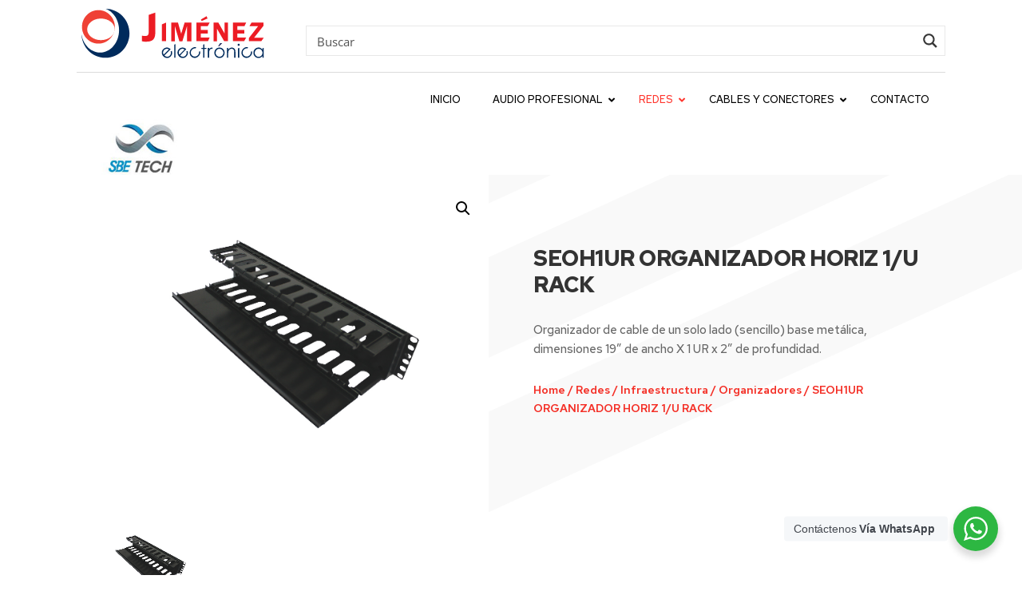

--- FILE ---
content_type: image/svg+xml
request_url: https://jimenezelectronica.com/wp-content/uploads/2024/03/matriz.svg
body_size: 4035
content:
<?xml version="1.0" encoding="utf-8"?>
<!-- Generator: Adobe Illustrator 27.5.0, SVG Export Plug-In . SVG Version: 6.00 Build 0)  -->
<svg version="1.1" id="Layer_1" xmlns="http://www.w3.org/2000/svg" xmlns:xlink="http://www.w3.org/1999/xlink" x="0px" y="0px"
	 viewBox="0 0 512 512" style="enable-background:new 0 0 512 512;" xml:space="preserve">
<style type="text/css">
	.st0{fill:#FF362E;}
</style>
<g>
	<path class="st0" d="M195.2,373c5.9,0,11.3,0,17.3,0c0,43,0,85.6,0,128.6c-62.6,0-125.2,0-188.1,0c0-128.1,0-256,0-384.4
		c72.5,0,144.8,0,217.4,0c0,59.9,0,119.6,0,179.9c-15.5,0-30.8,0-46.5,0C195.2,322.4,195.2,347.3,195.2,373z M116.6,199.5
		c0-13.2,0-25.8,0-38.5c-13,0-25.6,0-38.4,0c0,13,0,25.6,0,38.5C91.1,199.5,103.7,199.5,116.6,199.5z M188.2,160.9
		c-13,0-25.7,0-38.5,0c0,13,0,25.8,0,38.5c13,0,25.6,0,38.5,0C188.2,186.6,188.2,174.1,188.2,160.9z M116.6,457.9
		c0-13.2,0-25.9,0-38.5c-13,0-25.7,0-38.4,0c0,12.9,0,25.6,0,38.5C91.1,457.9,103.7,457.9,116.6,457.9z M149.5,457.8
		c13.2,0,25.8,0,38.6,0c0-13,0-25.6,0-38.3c-13,0-25.8,0-38.6,0C149.5,432.4,149.5,444.9,149.5,457.8z M78.1,263.9
		c13,0,25.7,0,38.5,0c0-12.9,0-25.5,0-38.4c-13,0-25.6,0-38.5,0C78.1,238.4,78.1,250.9,78.1,263.9z M188,264c0-12.9,0-25.6,0-38.5
		c-13,0-25.7,0-38.3,0c0,13,0,25.7,0,38.5C162.6,264,175.1,264,188,264z M78.2,393.1c13.1,0,25.7,0,38.5,0c0-13,0-25.6,0-38.3
		c-13,0-25.6,0-38.5,0C78.2,367.7,78.2,380.2,78.2,393.1z M149.6,393.1c13.1,0,25.7,0,38.5,0c0-13,0-25.6,0-38.3
		c-13,0-25.6,0-38.5,0C149.6,367.7,149.6,380.2,149.6,393.1z M116.7,328.6c0-13.1,0-25.6,0-38.3c-12.9,0-25.6,0-38.5,0
		c0,12.8,0,25.4,0,38.3C91.1,328.6,103.7,328.6,116.7,328.6z M188.1,328.6c0-13,0-25.4,0-38.3c-12.9,0-25.6,0-38.5,0
		c0,12.8,0,25.4,0,38.3C162.5,328.6,175,328.6,188.1,328.6z"/>
	<path class="st0" d="M375.2,287.1c-13.2-18.7-26-36.1-38.1-54c-18-26.7-34.6-54.1-47.6-83.7C275.4,117.2,278,86.7,298,58
		c22.3-32,62.1-46.5,100.2-37.2c37.1,9.1,65.4,40.8,70.9,78.9c2.5,17.4-1.7,33.6-8.3,49.4c-12.7,30.3-29.9,58-48.2,85.1
		C400.7,251.7,388.2,268.7,375.2,287.1z M375.2,162.5c27.2-0.1,49.5-22.3,49.7-49.5c0.1-27.4-22.4-50-49.8-49.9
		c-27.4,0.1-49.8,22.6-49.6,50.1C325.6,140.4,348,162.6,375.2,162.5z"/>
	<path class="st0" d="M469.5,373.3c0,42.8,0,85.4,0,128.3c-21.6,0-43,0-65,0c0-2,0-3.8,0-5.6c0-19.1,0-38.2,0-57.3
		c0-8.4-2.4-10.7-10.8-10.7c-29.8,0-59.7,0-89.5,0c-8.1,0-10.4,2.3-10.4,10.5c0,19.1,0,38.2,0,57.3c0,1.8,0,3.6,0,5.8
		c-21.9,0-43.2,0-65,0c0-42.7,0-85.3,0-128.2C309.1,373.3,389.1,373.3,469.5,373.3z M431.2,401c4,0,8,0.1,12,0
		c5-0.2,8.1-3.2,8.2-7.6c0.1-4.5-2.9-7.7-8-7.8c-8.2-0.2-16.4-0.2-24.6,0c-5,0.1-8,3.4-8,7.8c0.1,4.4,3.2,7.4,8.2,7.6
		C423.1,401.1,427.1,400.9,431.2,401z M267,400.9C267,400.9,267,401,267,400.9c3.8,0,7.7,0,11.5,0c0.3,0,0.7,0,1,0
		c4.9-0.3,8-3.5,8-7.9c0-4.3-2.9-7.5-7.7-7.6c-8.4-0.2-16.7-0.2-25.1,0c-4.7,0.1-7.7,3.3-7.8,7.5c-0.1,4.4,3.1,7.7,8,7.9
		C258.9,401.1,263,400.9,267,400.9z M267.5,428.4c3.7,0,7.4,0,11,0c0.3,0,0.7,0,1,0c5-0.3,8.1-3.3,8-7.8c-0.1-4.4-3.2-7.5-8.2-7.6
		c-8-0.1-16.1-0.1-24.1,0c-5,0.1-8.2,3.1-8.3,7.5c-0.1,4.6,3.2,7.7,8.5,7.8C259.5,428.4,263.5,428.4,267.5,428.4z M431.4,428.4
		c3.8,0,7.7,0,11.5,0c0.3,0,0.7,0,1,0c4.7-0.4,7.5-3.3,7.5-7.7c0-4.3-3-7.5-7.7-7.6c-8.4-0.2-16.7-0.2-25.1,0
		c-4.6,0.1-7.7,3.2-7.8,7.5c-0.1,4.5,3,7.6,7.9,7.8C423,428.5,427.2,428.4,431.4,428.4z"/>
	<path class="st0" d="M210.8,312.8c92.5,0,184.5,0,276.8,0c0,14.9,0,29.5,0,44.5c-92.3,0-184.4,0-276.8,0
		C210.8,342.5,210.8,327.9,210.8,312.8z"/>
	<path class="st0" d="M198.5,72.2c0,9.8,0,19.1,0,28.8c-43.7,0-87.2,0-130.9,0c0-9.6,0-19.1,0-28.8
		C111.4,72.2,154.7,72.2,198.5,72.2z"/>
	<path class="st0" d="M341,501.6c-10.5,0-20.8,0-31.3,0c0-19.3,0-38.4,0-57.8c10.3,0,20.6,0,31.3,0C341,462.7,341,481.8,341,501.6z"
		/>
	<path class="st0" d="M388.7,443.7c0,19.4,0,38.4,0,57.8c-10.5,0-20.7,0-31.4,0c0-19.2,0-38.3,0-57.8
		C367.6,443.7,377.9,443.7,388.7,443.7z"/>
	<path class="st0" d="M140.8,56.2c-5.2,0-10,0-15.5,0c0-3,0-5.9,0-8.9c0-9.6-0.1-19.1,0-28.7c0.1-4.8,2.9-7.9,7.1-8.2
		c4.4-0.3,8.2,2.2,8.3,6.9C141,30.1,140.8,43,140.8,56.2z"/>
</g>
</svg>


--- FILE ---
content_type: image/svg+xml
request_url: https://jimenezelectronica.com/wp-content/uploads/2024/03/sucursal.svg
body_size: 3033
content:
<?xml version="1.0" encoding="utf-8"?>
<!-- Generator: Adobe Illustrator 27.5.0, SVG Export Plug-In . SVG Version: 6.00 Build 0)  -->
<svg version="1.1" id="Layer_1" xmlns="http://www.w3.org/2000/svg" xmlns:xlink="http://www.w3.org/1999/xlink" x="0px" y="0px"
	 viewBox="0 0 512 512" style="enable-background:new 0 0 512 512;" xml:space="preserve">
<style type="text/css">
	.st0{fill:#FF362E;}
</style>
<g>
	<path class="st0" d="M255.7,11.7c74.2,1.1,132.8,62.4,128.4,136.4c-2.5,43-22.6,76.9-58.6,100.6c-15,9.9-29.1,20.4-38.4,36.1
		c-2,3.4-3.7,7-5.7,10.4c-5.8,9.9-14.4,15.2-25.9,15c-11.3-0.2-20-5.5-25-15.6c-9.5-19.4-24.1-33.2-42.2-44.9
		c-46.1-29.8-66.1-73.1-59.1-127.4c6.6-51.6,44.2-92.8,94-105.4C233.7,14.3,244.8,13.4,255.7,11.7z M256.1,180
		c22.9-0.1,41.4-18.7,41.2-41.6c-0.1-22.6-18.7-41-41.3-41.1c-22.8-0.1-41.5,18.6-41.5,41.4C214.6,161.6,233.2,180,256.1,180z"/>
	<path class="st0" d="M127.6,382c-15.3-5.2-25.9-14.9-30.9-30c-7.5-22.9,4.2-47.6,26.8-56.2c3.4-1.3,4.2-3,4.2-6.4
		c-0.2-11.9-0.1-23.8-0.1-35.7c0-8.7,4.8-14.1,12.4-14.1c7.6,0,12.4,5.4,12.5,14c0.1,12.3,0.1,24.5,0,36.8c0,2.5,0.5,3.9,3.1,4.9
		c19.2,7.8,30.2,24,30,43.5c-0.2,19-11.7,34.7-30.9,42.4c-0.6,0.3-1.3,0.6-2.2,1c0,10.9-0.1,21.9,0.1,32.9c0,1.2,1.2,2.8,2.3,3.5
		c28.8,16.6,57.7,33,86.6,49.5c0.4,0.2,0.9,0.3,2,0.5c0-2.1,0-3.9,0-5.7c0-39.3,0-78.7,0-118c0-7.6,3.6-12.7,9.7-13.9
		c8.2-1.6,15,3.9,15.1,12.7c0.2,12.6,0,25.2,0,37.8c0,27.1,0,54.2,0,81.3c0,1.9,0,3.7,0,6.2c1.7-0.8,3-1.3,4.1-1.9
		c27.7-15.8,55.4-31.7,83.1-47.3c3-1.7,3.9-3.5,3.9-6.8c-0.1-53-0.1-105.9-0.1-158.9c0-8.4,4.2-13.6,11.1-14.2
		c7.1-0.6,12.9,4.1,13.6,11.2c0.2,1.9,0.1,3.8,0.1,5.7c0,51.9,0,103.9-0.1,155.8c0,3.5,0.8,5.4,4.1,7.2c26,14.6,51.8,29.5,77.7,44.3
		c7.3,4.2,9.4,2.9,9.4-5.6c0-95.1,0-190.2,0.1-285.2c0-4.8-1.6-7.5-5.7-9.8c-18.2-10.2-36.3-20.6-54.3-31c-6.4-3.7-8.9-8.9-7.2-15
		c2.1-7.9,10.9-11.3,18.8-7c13.8,7.7,27.6,15.7,41.3,23.6c5.7,3.2,11.4,6.4,17,9.8c9.8,5.9,14.9,14.6,14.9,26.1
		c0,97.1,0.1,194.3,0,291.4c0,23.8-23.4,37.4-44.2,25.7c-26.1-14.7-52.1-29.7-78.1-44.7c-4.2-2.4-7.4-2.7-11.8-0.1
		c-30.7,17.8-61.7,35.2-92.4,53c-12.3,7.2-23.7,7-36-0.2C207.4,477,176.5,459.7,146,442c-4.2-2.4-7.5-2.6-11.8-0.1
		c-25.9,15.1-51.9,30-78.1,44.7c-17.1,9.6-37,2.5-42.8-15.1c-1.1-3.4-1.6-7.1-1.6-10.7c-0.1-96.8-0.1-193.6-0.1-290.4
		c0-12.1,5.1-21.2,15.6-27.2c19.3-11.1,38.6-22.1,57.9-33.1c7.2-4.1,14.4-2.5,18.1,3.6c3.9,6.4,1.7,13.6-5.7,17.9
		c-18.6,10.8-37.3,21.5-56.1,32.1c-3.7,2-5,4.5-5,8.6c0.1,95.4,0.1,190.8,0.1,286.3c0,8.1,2.2,9.4,9.2,5.3
		c26.2-15,52.4-29.9,78.5-45c1.5-0.9,3.2-3.2,3.2-4.9C127.7,403.5,127.6,393,127.6,382z M119.4,337.3c-0.3,11.4,8.7,21,20.1,21.4
		c11.2,0.4,21-9,21.2-20.3c0.2-11.3-8.7-20.7-19.9-21C129.2,317.1,119.7,325.9,119.4,337.3z"/>
	<path class="st0" d="M421.7,350.4c0-6.9,5.7-12.3,12.6-12.2c6.7,0.1,12.1,5.5,12.2,12.1c0.1,6.8-5.6,12.6-12.4,12.6
		C427.4,362.9,421.6,357.1,421.7,350.4z"/>
	<path class="st0" d="M421.7,292.6c-0.1-6.9,5.4-12.5,12.4-12.5c6.8,0,12.2,5.2,12.4,11.9c0.2,6.8-5.3,12.7-12.1,12.9
		C427.7,305,421.8,299.4,421.7,292.6z"/>
</g>
</svg>


--- FILE ---
content_type: image/svg+xml
request_url: https://jimenezelectronica.com/wp-content/uploads/2024/03/experiencia.svg
body_size: 3186
content:
<?xml version="1.0" encoding="utf-8"?>
<!-- Generator: Adobe Illustrator 27.5.0, SVG Export Plug-In . SVG Version: 6.00 Build 0)  -->
<svg version="1.1" id="Layer_1" xmlns="http://www.w3.org/2000/svg" xmlns:xlink="http://www.w3.org/1999/xlink" x="0px" y="0px"
	 viewBox="0 0 512 512" style="enable-background:new 0 0 512 512;" xml:space="preserve">
<style type="text/css">
	.st0{fill:#FF362E;}
</style>
<g>
	<path class="st0" d="M438.3,450c-89,0-177.3,0-266,0c0,16.4,0,32.5,0,49.3c-8.1-0.2-15.8,2.2-22.1-5.8
		c-6.3-7.9-14.1-14.6-21.8-22.4c-4,4.2-7.9,8.1-11.7,12c-2.4,2.5-5.3,4.6-7.3,7.5c-6.1,8.6-14.3,10.6-24.7,8.2c0-1.4,0-3.2,0-5
		c0-33.9,0-67.8-0.1-101.7c0-2.2-1.1-4.9-2.6-6.5c-18.7-19.6-25.1-42.5-16.7-68.2c8.4-25.6,26.9-40.7,53.6-45.3
		c1.1-0.2,2.2-0.5,3.6-0.8c0-86,0-172,0-258.7c2.1,0,3.7,0,5.4,0c75.6,0,151.1,0,226.7-0.1c3.1,0,5.3,0.8,7.5,3
		c24.4,24.6,49,49.1,73.4,73.8c1.5,1.6,2.7,4.3,2.7,6.5c0.1,116.6,0.1,233.2,0.1,349.9C438.3,446.8,438.3,448,438.3,450z
		 M350.8,24.2c-72.5,0-144.5,0-216.4,0c0,82.5,0,164.7,0,246.9c1.3,0.3,2.4,0.5,3.5,0.7c26.7,4.6,45.2,19.7,53.6,45.3
		c8.5,25.7,2,48.7-16.7,68.2c-1.4,1.5-2.5,4-2.5,6.1c-0.2,14.3-0.1,28.5-0.1,42.8c0,1.4,0.2,2.7,0.3,3.9c85,0,169.5,0,254.1,0
		c0-112.8,0-225.4,0-338.5c-25.4,0-50.5,0-75.8,0C350.8,74.3,350.8,49.4,350.8,24.2z M128.6,282.5c-30.2-0.1-55.2,24.7-55.2,54.9
		c-0.1,30.3,24.6,55.2,54.7,55.4c30.5,0.1,55.5-24.7,55.5-55.1C183.6,307.4,158.8,282.6,128.6,282.5z M96.4,396.2
		c0,30.4,0,60.2,0,91.2c11.1-11.2,21.5-21.6,32.5-32.6c10.7,10.8,21,21.1,31.6,31.8c0-30.1,0-60,0-90.3
		C139.1,407,117.8,407,96.4,396.2z M416.2,88.3c-17.7-17.7-36-36-53.6-53.6c0,17,0,35.3,0,53.6C381.1,88.3,399.3,88.3,416.2,88.3z"
		/>
	<path class="st0" d="M386.8,149.7c0,3.7,0,7.2,0,10.8c-70.8,0-141.4,0-212.3,0c0-3.4,0-7,0-10.8C245,149.7,315.7,149.7,386.8,149.7
		z"/>
	<path class="st0" d="M174.3,190.9c0-3.7,0-7.2,0-10.9c70.8,0,141.4,0,212.3,0c0,3.4,0,7,0,10.9
		C316.1,190.9,245.4,190.9,174.3,190.9z"/>
	<path class="st0" d="M386.8,210.6c0,3.8,0,7.3,0,10.9c-70.8,0-141.4,0-212.3,0c0-3.5,0-7,0-10.9
		C245.1,210.6,315.7,210.6,386.8,210.6z"/>
	<path class="st0" d="M386.8,241c0,3.8,0,7.2,0,10.9c-70.8,0-141.4,0-212.3,0c0-3.4,0-7,0-10.9C245,241,315.7,241,386.8,241z"/>
	<path class="st0" d="M204.7,282.2c0-3.7,0-7.2,0-10.8c50.5,0,100.8,0,151.5,0c0,3.4,0,7,0,10.8
		C305.9,282.2,255.5,282.2,204.7,282.2z"/>
	<path class="st0" d="M265.1,73.6c0,3.8,0,7.2,0,10.9c-30.2,0-60.3,0-90.7,0c0-3.4,0-7,0-10.9C204.5,73.6,234.6,73.6,265.1,73.6z"/>
	<path class="st0" d="M295.9,327.9c0-3.8,0-7.2,0-10.9c30.2,0,60.3,0,90.7,0c0,3.4,0,7,0,10.9C356.6,327.9,326.5,327.9,295.9,327.9z
		"/>
	<path class="st0" d="M174.3,114.8c0-3.7,0-7.2,0-10.8c20.1,0,40,0,60.3,0c0,3.4,0,7,0,10.8C214.7,114.8,194.7,114.8,174.3,114.8z"
		/>
	<path class="st0" d="M386.8,347.5c0,3.7,0,7.2,0,10.8c-20.1,0-40,0-60.3,0c0-3.4,0-7,0-10.8C346.4,347.5,366.4,347.5,386.8,347.5z"
		/>
	<path class="st0" d="M164.6,337.6c0.1,20-16.2,36.3-36.2,36.3c-19.7,0-36-16.3-36-36c0-20,16.3-36.3,36.2-36.3
		C148.3,301.6,164.5,317.8,164.6,337.6z M153.1,337.6c-0.1-13.6-11.3-24.7-24.9-24.6c-13.4,0.1-24.4,11.2-24.4,24.6
		c-0.1,13.6,11.1,24.8,24.7,24.8C142,362.4,153.2,351.2,153.1,337.6z"/>
</g>
</svg>


--- FILE ---
content_type: image/svg+xml
request_url: https://jimenezelectronica.com/wp-content/uploads/2024/03/cables.svg
body_size: 6624
content:
<?xml version="1.0" encoding="utf-8"?>
<!-- Generator: Adobe Illustrator 27.5.0, SVG Export Plug-In . SVG Version: 6.00 Build 0)  -->
<svg version="1.1" id="Layer_1" xmlns="http://www.w3.org/2000/svg" xmlns:xlink="http://www.w3.org/1999/xlink" x="0px" y="0px"
	 viewBox="0 0 512 512" style="enable-background:new 0 0 512 512;" xml:space="preserve">
<style type="text/css">
	.st0{fill:#FF362E;}
</style>
<g>
	<g>
		<path class="st0" d="M162.6,209c1.1,0.2,1.6,0.3,2,0.3c11.2-1,13.6,2.5,13.6,13.8c-0.2,90-0.1,179.9-0.1,269.9
			c0,10.2-1.9,12.1-12.2,12.1c-28.7,0-57.4,0-86.1,0c-8.2,0-10.7-2.4-10.7-10.7c0-90.9,0-181.9,0-272.8c0-10.3,1.7-12,12.2-12.2
			c0.9,0,1.9-0.1,3.2-0.2c0.1-1.7,0.2-3.3,0.2-4.9c0-13.3,0.1-26.6,0-39.9c0-3.9,1.1-6.9,4.7-8.8c1-0.5,2-2.2,1.9-3.2
			c-4.1-34.1-10.7-67.5-27.9-97.8c-2.1-3.6-4.6-7-7.1-10.4c-3.5-4.7-3.4-9,0.3-12s8.2-2.3,11.8,2.2C79.2,47.6,86,63,91.5,79
			c8.3,23.7,12.8,48.2,15.5,73c0.1,0.8,0.2,1.6,0.3,2.6c1.4,0.1,2.6,0.3,3.9,0.3s2.5-0.1,4.5-0.2c-0.3-6.9-0.5-13.6-0.9-20.4
			c-2.3-34.4-8-68.2-21.4-100.2c-2.1-4.9-4.6-9.6-7.1-14.4c-2.5-4.9-1.8-9.1,2.1-11.5c4.1-2.5,8.8-1.3,11.3,3.8
			c4.9,10,9.2,20.3,13.7,30.5c0.6,1.3,1,2.7,2.3,4c0-8.4,0-16.8,0-25.2c0-2.1-0.1-4.2,0-6.3c0.3-4.6,3.4-7.8,7.6-7.9
			c4.4-0.1,7.8,3.2,7.9,8.1c0.1,9.7,0,19.5,0.1,29.2c0,0.7,0.1,1.5,0.2,3.1c3.4-8.4,6.3-16,9.6-23.5c1.9-4.4,4.3-8.7,6.8-12.9
			c2.5-4.1,6.7-5.1,10.5-3c3.9,2.2,5.1,6.6,2.8,10.9c-17.8,32.7-24.5,68.3-28,104.8c-1,10.1-1.4,20.3-2,30.8c3.2,0,5.7,0,8.3,0
			c1.8-11.7,3.4-23.4,5.6-34.9c4.9-26.1,12.3-51.3,26.1-74.3c2.6-4.3,5.6-8.4,8.8-12.2c3.1-3.6,7.5-3.7,10.8-1s3.9,7.1,1,10.9
			c-16.9,21.7-24.5,47.2-30.2,73.5c-2.5,11.4-3.8,23-5.7,34.5c-0.4,2.2-0.4,3.9,2.3,5c3.6,1.5,4.3,4.8,4.3,8.5
			C162.5,179.2,162.6,194,162.6,209z M84.8,344.6c25.8-12.9,50.6-25.3,75.4-37.8c1-0.5,2.2-1.8,2.3-2.7c0.2-9,0.1-17.9,0.1-26.8
			c-0.7-0.1-0.9-0.2-1-0.2c-24.9,12.4-49.8,24.7-74.6,37.2c-1,0.5-2,2.1-2.1,3.2C84.7,326.3,84.8,335,84.8,344.6z M84.8,484.7
			c25.8-12.9,50.8-25.4,75.7-38c0.9-0.5,2-1.9,2-2.8c0.2-8.8,0.1-17.7,0.1-26.7c-0.9,0.2-1.4,0.1-1.8,0.3
			c-24.6,12.3-49.1,24.5-73.7,36.9c-1.1,0.6-2.2,2.4-2.2,3.6C84.7,466.6,84.8,475.2,84.8,484.7z M162.5,370.5
			c-0.9,0.1-1.4,0.1-1.8,0.3c-24.6,12.3-49.1,24.5-73.7,36.9c-1,0.5-2.2,1.8-2.2,2.7c-0.2,9-0.1,17.9-0.1,26.8
			c0.7,0.1,0.9,0.2,1,0.2c24.9-12.4,49.8-24.8,74.6-37.2c0.9-0.5,2-1.8,2-2.8C162.6,388.4,162.5,379.5,162.5,370.5z M162.5,324
			c-0.8,0-1.2-0.1-1.4,0c-24.7,12.3-49.4,24.6-74.1,37c-0.9,0.4-2.1,1.5-2.1,2.3c-0.1,9.1-0.1,18.2-0.1,28
			c25.8-12.9,50.8-25.4,75.7-38c1.1-0.5,1.9-2.5,1.9-3.8C162.6,341,162.5,332.6,162.5,324z M84.8,297c0.7,0.2,0.9,0.3,1,0.3
			c24.9-12.4,49.8-24.8,74.6-37.2c0.9-0.4,2.1-1.5,2.1-2.3c0.1-9.1,0.1-18.2,0.1-28c-25.9,12.9-50.8,25.4-75.8,38
			c-1,0.5-1.9,2.2-1.9,3.4C84.7,279.7,84.8,288.3,84.8,297z M146.6,209.1c0-13.1,0-25.7,0-38.3c-15.6,0-30.9,0-46.1,0
			c0,12.9,0,25.5,0,38.3C116,209.1,131.1,209.1,146.6,209.1z M84.9,251.2c17.3-8.7,33.9-17,51.7-25.9c-18.2,0-34.9,0-51.7,0
			C84.9,233.8,84.9,242,84.9,251.2z M162.3,463.4c-17.1,8.5-33.7,16.9-50.4,25.2c0.1,0.2,0.2,0.5,0.4,0.7c16.6,0,33.2,0,50,0
			C162.3,480.7,162.3,472.4,162.3,463.4z"/>
		<path class="st0" d="M357.1,154.3c0-11.6,0-23.2,0-34.9c0-23.8,0-47.7,0-71.5c0-6.1,2.9-9.7,7.8-9.7s7.8,3.5,7.8,9.7
			c0,33.7,0,67.4,0,101.2c0,1.8,0,3.5,0,5.6c5.3,0,10.2,0,15.5,0c0-11.2,0-22.1,0-33.1c0-6.5,0-13,0-19.5c0-5.8,2.9-9.2,7.6-9.3
			c4.9-0.1,7.9,3.5,7.9,9.5c0,17.3,0,34.7,0,52.3c5.2,0,10.1,0,15.5,0c0-1.8,0-3.5,0-5.2c0-33.2,0-66.5,0-99.7
			c0-1.6-0.2-3.3,0.2-4.8c0.9-4.2,3.5-6.6,7.8-6.5c4.1,0.1,6.6,2.5,7.4,6.5c0.3,1.7,0.2,3.6,0.2,5.3c0,34.7,0,69.4,0,104.5
			c7,1.2,8,6.1,7.9,12.2c-0.2,13.9-0.1,27.9-0.1,42.6c2.5,0,4.9-0.1,7.2,0c5.2,0.2,8.1,3,8.3,8.2c0.1,1.3,0,2.6,0,3.9
			c0,90.5,0,180.9,0,271.4c0,10.4-1.9,12.3-12,12.3c-33.9,0-67.8,0-101.6,0c-8.5,0-10.8-2.4-10.8-11c0-90.6,0-181.2,0-271.9
			c0-11.1,1.5-12.7,12.5-12.8c0.8,0,1.6-0.1,3.1-0.2c0-1.6,0-3.1,0-4.7c0-12.8,0-25.6,0-38.4C349.3,158.5,350.1,157.2,357.1,154.3z
			 M442.4,489.2c0-88.3,0-176.1,0-263.9c-31.2,0-62,0-92.8,0c0,88.2,0,175.9,0,263.9C380.5,489.2,411.3,489.2,442.4,489.2z
			 M365.2,170.7c0,12.9,0,25.6,0,38.3c20.7,0,41.2,0,61.6,0c0-13,0-25.7,0-38.3C406,170.7,385.7,170.7,365.2,170.7z"/>
		<path class="st0" d="M232.6,209.3c0-17,0-33.3,0-49.7c0-10.7,1.6-12.4,12.2-12.6c0.9,0,1.9-0.1,3.3-0.2c0-2.1,0-4,0-5.9
			c0-40.8,0-81.7,0-122.5c0-1.6-0.2-3.3,0.2-4.8c0.9-4.2,3.6-6.6,7.9-6.5c4.1,0.1,6.6,2.5,7.4,6.5c0.3,1.6,0.2,3.2,0.2,4.8
			c0,41,0,82,0,123c0,1.7,0,3.5,0,5.6c1.9,0,3.3,0,4.8,0c8.5,0.1,10.8,2.4,10.8,11.1c0,15.1,0,30.1,0,45.2c0,1.8,0,3.5,0,5.9
			c2.5,0,4.7-0.1,6.9,0c5.7,0.2,8.5,3,8.7,8.8c0,1,0,1.9,0,2.9c0,90.8,0,181.5,0,272.3c0,9.6-2.1,11.7-11.7,11.7
			c-18.6,0-37.3,0-55.9,0c-7.6,0-10.2-2.6-10.2-10.2c0-91.7,0-183.5,0-275.2c0-7.7,2.5-10.2,10.1-10.3
			C228.8,209.3,230.4,209.3,232.6,209.3z M232.8,489.1c15.7,0,30.9,0,46.1,0c0-88.2,0-176.1,0-263.9c-15.5,0-30.7,0-46.1,0
			C232.8,313.2,232.8,401,232.8,489.1z M248.5,162.9c0,15.6,0,30.9,0,46c5.2,0,10.1,0,15,0c0-15.5,0-30.7,0-46
			C258.4,162.9,253.6,162.9,248.5,162.9z"/>
		<path class="st0" d="M403.8,57.5c0,3.9,0.1,7.8,0,11.6c-0.2,4.6-3.4,7.8-7.5,7.9c-4.4,0.1-7.8-3.1-7.9-8c-0.2-7.6-0.2-15.2,0-22.8
			c0.1-4.9,3.4-8.2,7.8-8.1c4.4,0,7.5,3.3,7.7,8.2c0,0.3,0,0.6,0,1C403.8,50.7,403.8,54.1,403.8,57.5L403.8,57.5z"/>
		<path class="st0" d="M434.9,14.9c-0.1,4.2-3.6,7.6-7.8,7.6c-4.4,0-8-3.8-7.7-8.1c0.2-4.2,3.8-7.5,8-7.4
			C431.6,7.2,435,10.8,434.9,14.9z"/>
		<path class="st0" d="M396.1,7c4.2,0,7.7,3.5,7.7,7.7c0,4.4-3.7,8-8.1,7.8c-4.2-0.2-7.5-3.8-7.4-8C388.4,10.4,391.9,7,396.1,7z"/>
		<path class="st0" d="M372.6,14.6c0.1,4.2-3.3,7.8-7.5,7.9c-4.2,0.1-7.8-3.2-8-7.4c-0.2-4.4,3.3-8.1,7.7-8.1
			C369,7,372.6,10.5,372.6,14.6z"/>
		<path class="st0" d="M364.9,306.1c0-18.1,0-36.3,0-54.4c0-1.3-0.1-2.6,0.1-3.9c0.4-4.3,3.6-7.3,7.7-7.3c4,0,7.3,2.9,7.8,7.2
			c0.2,1.8,0.1,3.6,0.1,5.3c0,35.8,0,71.6,0,107.3c0,1.3,0,2.6,0,3.9c-0.2,5.2-3.4,8.6-8,8.5c-4.4-0.1-7.4-3.4-7.6-8.4
			c-0.1-3.4,0-6.8,0-10.2C364.9,338.1,364.9,322.1,364.9,306.1z"/>
		<path class="st0" d="M372.7,403.9c-4.2,0-7.7-3.5-7.7-7.6c-0.1-4.4,3.6-8,8-7.9c4.2,0.1,7.6,3.7,7.5,7.9
			C380.3,400.4,376.8,403.9,372.7,403.9z"/>
		<path class="st0" d="M263.7,345.5c0,18.5,0,36.9,0,55.4c0,1.5,0.1,3-0.2,4.4c-0.9,3.9-3.4,6.3-7.5,6.4c-4.3,0-6.9-2.4-7.8-6.6
			c-0.3-1.6-0.1-3.2-0.1-4.8c0-36.4,0-72.8,0-109.3c0-0.8,0-1.6,0-2.4c0.1-5.7,3.2-9.1,7.9-9.1c4.7,0.1,7.6,3.5,7.7,9.3
			c0,2.4,0,4.9,0,7.3C263.7,312.5,263.7,329,263.7,345.5z"/>
		<path class="st0" d="M263.7,256.2c-0.1,4.2-3.7,7.6-7.8,7.6c-4.4,0-7.9-3.8-7.7-8.2c0.2-4.2,3.9-7.5,8.1-7.3
			C260.4,248.4,263.8,252,263.7,256.2z"/>
	</g>
</g>
</svg>


--- FILE ---
content_type: image/svg+xml
request_url: https://jimenezelectronica.com/wp-content/uploads/2024/06/Jimenez-Electronica-logo.svg
body_size: 5975
content:
<?xml version="1.0" encoding="UTF-8"?>
<svg id="Layer_1" data-name="Layer 1" xmlns="http://www.w3.org/2000/svg" version="1.1" viewBox="0 0 1000 282.1">
  <defs>
    <style>
      .cls-1 {
        fill: #002b5c;
      }

      .cls-1, .cls-2, .cls-3, .cls-4, .cls-5 {
        stroke-width: 0px;
      }

      .cls-2 {
        fill: #ef4135;
      }

      .cls-3 {
        fill: #ec1c24;
      }

      .cls-4 {
        fill: #fff;
      }

      .cls-5 {
        fill: #202659;
      }
    </style>
  </defs>
  <path class="cls-1" d="M275.7,143.1c0,69.9-56.1,126.7-125.2,126.7S25.2,213,25.2,143.1,81.3,16.4,150.5,16.4s125.2,56.7,125.2,126.7Z"/>
  <path class="cls-4" d="M221.3,127c0,64-44.3,115.9-99,115.9S23.3,191,23.3,127,67.6,11.1,122.3,11.1s99,51.9,99,115.9Z"/>
  <path class="cls-2" d="M199.3,110c0,47.9-38.4,86.7-85.7,86.7S27.9,157.9,27.9,110,66.2,23.4,113.6,23.4s85.7,38.8,85.7,86.7Z"/>
  <path class="cls-4" d="M198.7,122.7c0,30.8-32.2,55.9-71.9,55.9s-71.9-25-71.9-55.9,32.2-55.8,71.9-55.8,71.9,25,71.9,55.8Z"/>
  <g>
    <path class="cls-1" d="M491.5,239.8c-.2-1-.4-2.1-.7-3.3l6-1.9c1.2,3.8,1.8,7.4,1.7,10.6,0,3.3-.8,6.3-2.1,9.3-1.3,2.9-3.3,5.7-5.9,8.4-5.9,5.9-12.4,8.6-19.7,8-7.2-.5-13.2-3.2-18.1-8.1-4.6-4.6-7.3-10.1-8.1-16.5-1-8.2,1.5-15.2,7.5-21.3,6.2-6.1,13.5-8.8,21.8-7.8,5.9.7,11.4,3.5,16.4,8.4l-32.5,32.6c4.3,4.1,9.1,6.2,14.4,6.3,5.3,0,9.8-1.7,13.7-5.6,1.8-1.8,3.3-3.9,4.4-6.4,1.1-2.4,1.7-4.7,1.8-7,.1-1.6,0-3.6-.5-5.9ZM481.1,226.8c-3.1-1.9-6-3-8.7-3.3-2.7-.3-5.5,0-8.3,1.1-2.8,1-5.4,2.7-7.5,4.8-3.5,3.6-5.5,7.8-5.7,12.6-.2,3.5.8,7.4,3.2,11.7l27-27Z"/>
    <path class="cls-1" d="M508.9,202.5l6.6-3.8v71h-6.6v-67.2Z"/>
    <path class="cls-1" d="M572.8,236.5l6-1.9c1.2,3.8,1.8,7.4,1.7,10.6-.1,3.3-.8,6.3-2.1,9.3-1.3,2.9-3.3,5.7-6,8.4-5.9,5.9-12.4,8.6-19.7,8-7.2-.5-13.3-3.2-18.1-8.1-4.6-4.6-7.3-10.1-8.1-16.5-1-8.2,1.5-15.2,7.5-21.3,6.2-6.1,13.4-8.8,21.8-7.8,5.9.7,11.4,3.5,16.4,8.4l-32.6,32.6c4.3,4.1,9.1,6.2,14.4,6.3,5.3,0,9.8-1.7,13.7-5.6,1.9-1.8,3.3-3.9,4.4-6.3,1.1-2.4,1.7-4.7,1.9-7,.1-2.3-.3-5.4-1.2-9.1ZM563,226.8c-3.1-1.9-6-3-8.7-3.3-2.7-.3-5.4,0-8.3,1.1-2.8,1-5.3,2.7-7.5,4.8-3.6,3.6-5.5,7.8-5.7,12.6-.2,3.5.9,7.4,3.3,11.7l27-27Z"/>
    <path class="cls-1" d="M623.4,215l-1.4,6c-7.4-1-13.9,1.2-19.4,6.7-4.4,4.4-6.6,9.5-6.7,15.3,0,5.7,1.9,10.7,6,14.7,2.6,2.6,5.8,4.4,9.5,5.4,3.7,1,7.3,1,10.9,0,3.6-1,6.9-3,9.8-5.9,5.3-5.3,7.6-11.8,6.7-19.4l6.1-1.2c.9,4.3.6,8.7-.9,13-1.5,4.4-4.1,8.4-7.8,12.1-5.7,5.7-12.3,8.7-19.7,8.8-7.4.1-13.7-2.4-19-7.6-3.5-3.5-5.9-7.7-7.1-12.4-1.2-4.8-1.1-9.6.3-14.3,1.4-4.8,4-9.1,7.8-12.9,2.4-2.4,5.1-4.3,8-5.8,3-1.5,5.8-2.4,8.6-2.8,2.7-.4,5.5-.2,8.5.5Z"/>
    <path class="cls-1" d="M660.1,202.7l6.6-3.3v19h10.4v5.7h-10.4v45.6h-6.6v-45.6h-9v-5.7h9v-15.7Z"/>
    <path class="cls-1" d="M684.5,218.4h6.8v7.5c2-2.9,4.1-5.1,6.4-6.6,2.3-1.5,4.6-2.2,7-2.2s3.8.6,5.8,1.7l-3.4,5.6c-1.4-.6-2.6-.9-3.5-.9-2.2,0-4.3.9-6.4,2.7-2,1.8-3.6,4.6-4.7,8.4-.8,2.9-1.2,8.8-1.2,17.7v17.3h-6.8v-51.2Z"/>
    <path class="cls-1" d="M745.4,217.1c7.9,0,14.4,2.9,19.6,8.6,4.7,5.2,7.1,11.4,7.1,18.5s-2.5,13.4-7.5,18.8c-5,5.3-11.4,8-19.2,8s-14.3-2.7-19.3-8c-5-5.4-7.5-11.6-7.5-18.8s2.4-13.3,7.1-18.5c5.2-5.7,11.7-8.6,19.7-8.6ZM745.4,223.5c-5.5,0-10.2,2-14.1,6.1-3.9,4.1-5.9,8.9-5.9,14.7s.9,7.2,2.7,10.3c1.8,3.2,4.2,5.7,7.3,7.4,3,1.8,6.4,2.6,10.1,2.6s7-.8,10.1-2.6c3-1.7,5.5-4.2,7.3-7.4,1.8-3.2,2.7-6.6,2.7-10.3,0-5.8-2-10.6-5.9-14.7-4-4-8.7-6.1-14.1-6.1Z"/>
    <path class="cls-1" d="M784.3,218.4h6.6v9.2c2.6-3.5,5.5-6.1,8.8-7.9,3.2-1.8,6.7-2.6,10.4-2.6s7.2.9,10.2,2.9c3,1.9,5.1,4.6,6.5,7.8,1.4,3.3,2.1,8.4,2.1,15.4v26.4h-6.6v-24.4c0-5.9-.3-9.8-.7-11.8-.8-3.4-2.2-6-4.4-7.7-2.1-1.7-5-2.6-8.4-2.6s-7.5,1.3-10.7,3.9c-3.1,2.7-5.2,5.9-6.2,9.8-.6,2.5-.9,7.2-.9,13.9v18.8h-6.6v-51.2Z"/>
    <path class="cls-1" d="M845.4,197.3c1.5,0,2.8.5,3.9,1.6,1,1.1,1.6,2.4,1.6,3.9s-.5,2.7-1.6,3.8c-1.1,1.1-2.4,1.6-3.9,1.6s-2.7-.5-3.8-1.6c-1-1.1-1.6-2.4-1.6-3.8s.5-2.8,1.6-3.9c1.1-1,2.4-1.6,3.8-1.6ZM842.1,221.4l6.6-2.9v51.2h-6.6v-48.3Z"/>
    <path class="cls-1" d="M893.9,215l-1.4,6c-7.5-1-13.9,1.2-19.5,6.7-4.4,4.4-6.6,9.5-6.7,15.3-.1,5.7,1.9,10.7,6,14.7,2.6,2.6,5.8,4.4,9.5,5.4,3.7,1,7.3,1,11,0,3.6-1,6.8-3,9.8-5.9,5.3-5.3,7.5-11.8,6.7-19.4l6.1-1.2c.9,4.3.6,8.7-.9,13-1.5,4.4-4.1,8.4-7.8,12.1-5.7,5.7-12.3,8.7-19.7,8.8-7.4.1-13.7-2.4-19-7.6-3.5-3.5-5.9-7.7-7.1-12.4-1.2-4.8-1.2-9.6.2-14.3,1.4-4.8,4-9.1,7.8-12.9,2.4-2.4,5.1-4.3,8-5.8,3-1.5,5.8-2.4,8.5-2.8,2.7-.4,5.6-.2,8.5.5Z"/>
    <path class="cls-1" d="M975.8,218.4v51.2h-6.5v-8.8c-2.8,3.4-5.9,5.9-9.3,7.6-3.4,1.7-7.2,2.5-11.3,2.5-7.3,0-13.4-2.6-18.6-7.9-5.1-5.2-7.7-11.7-7.7-19.2s2.6-13.7,7.8-18.9c5.2-5.2,11.4-7.9,18.7-7.9s8,.9,11.4,2.7c3.4,1.8,6.4,4.5,9,8.1v-6.9l6.5-2.5ZM949.5,223.5c-3.7,0-7.1.9-10.2,2.7-3.1,1.8-5.6,4.3-7.4,7.6-1.8,3.2-2.7,6.7-2.7,10.3s.9,7.1,2.8,10.4c1.8,3.3,4.3,5.8,7.4,7.7,3.1,1.8,6.5,2.8,10,2.8s7-.9,10.2-2.7c3.2-1.8,5.7-4.3,7.5-7.4,1.8-3.1,2.6-6.6,2.6-10.5,0-5.9-1.9-10.9-5.8-14.9-3.9-4-8.7-6-14.4-6Z"/>
  </g>
  <g>
    <path class="cls-3" d="M410.3,36.3v105.6c0,15-3.6,26.2-10.8,33.6-7.2,7.4-19,11.1-35.5,11.1s-15-.7-23.4-2.2v-28.8c6.9,1.2,12.8,1.7,17.7,1.7s7.8-.8,10.3-2.3c2.5-1.6,4.3-3.5,5.5-5.7,1.2-2.2,1.7-6.1,1.7-11.7V48l34.5-11.6Z"/>
    <path class="cls-3" d="M466.9,87.8v96.5h-22.6v-86.9l22.6-9.6Z"/>
    <path class="cls-3" d="M536.1,184.4l-23.7-78.7v78.7h-18.9v-96.5h35.2l16.9,57.8,17.8-57.8h35.3v96.5h-22.7v-78.7l-24.2,78.7h-15.6Z"/>
    <path class="cls-3" d="M684,106.2h-35.8v19.8h36.1v18.1h-36.1v21.1h46l-8.9,19.1h-60v-96.5h68.9l-10.2,18.4ZM677.8,54.8l5.4,11.9-31.1,13.2-3.5-7.9,29.3-17.2Z"/>
    <path class="cls-3" d="M789.2,87.8v96.5h-19.3l-37.7-65.2c0,1.6,0,2.7.1,3.3.2,1.6.3,3,.3,4.2v57.8h-17.6v-96.5h24.4l32.8,56.9c-.3-2.8-.4-5-.4-6.4v-50.5h17.4Z"/>
    <path class="cls-3" d="M875.8,106.2h-37v19.8h36.1v18.1h-36.1v21.1h46l-10.6,19.1h-58.3v-96.5h68.9l-8.9,18.4Z"/>
    <path class="cls-3" d="M975.1,104.4l-48.7,61.4h50.3l-13.2,18.5h-64.7v-16.4l48.6-61.9h-45.4l10.7-18.2h62.3v16.6Z"/>
  </g>
  <path class="cls-5" d="M748.9,194.5h10.5l-14.4,15h-6.7l10.6-15Z"/>
</svg>

--- FILE ---
content_type: image/svg+xml
request_url: https://jimenezelectronica.com/wp-content/uploads/2024/03/audio-profesional.svg
body_size: 4243
content:
<?xml version="1.0" encoding="utf-8"?>
<!-- Generator: Adobe Illustrator 27.5.0, SVG Export Plug-In . SVG Version: 6.00 Build 0)  -->
<svg version="1.1" id="Layer_1" xmlns="http://www.w3.org/2000/svg" xmlns:xlink="http://www.w3.org/1999/xlink" x="0px" y="0px"
	 viewBox="0 0 512 512" style="enable-background:new 0 0 512 512;" xml:space="preserve">
<style type="text/css">
	.st0{fill:#FF362E;}
</style>
<g>
	<g>
		<path class="st0" d="M358,382.5c-1.6,10.1-2.6,23-5.9,35.2c-7.6,27.5-26.7,37.6-54.1,29.8c-19.9-5.6-36.7-16.8-52.4-29.8
			c-39.1-32.3-67.6-72.8-90.6-117.6c-17.8-34.7-30.9-71-36.8-109.6c-3.6-23.6-4.7-47.2,2.4-70.4c0.4-1.3,0.8-2.6,1.3-3.9
			c8.6-22.6,25.3-31.6,48.9-26c22.1,5.2,40.5,17.5,57.6,31.9c38.6,32.3,66.9,72.6,89.5,117.1c17.1,33.6,29.9,68.7,36,106.1
			C355.7,356.7,356.5,368.3,358,382.5z M287.9,321.6c-0.2-0.1-0.4-0.1-0.6-0.2c-0.3-3.6-0.3-7.3-0.9-10.9
			c-6.1-37.2-23-68.9-49.1-95.8c-8.7-9-18.6-16.7-31.2-19.5c-8.5-1.9-15.4,1.1-17.6,9.4c-2.1,7.9-3.7,16.5-2.7,24.4
			c5.1,41.6,24.1,76.4,54.3,105.1c7.2,6.8,15.4,12.3,25.3,14.8c9.4,2.3,16.2-1,19.2-10.2C286.3,333.2,286.8,327.3,287.9,321.6z"/>
		<path class="st0" d="M386.3,379.8c-0.1,16.5-1.9,32.7-6.8,48.6c-8.9,28.8-29.9,45-56.7,54.9c-39.9,14.8-78.1,9.2-114-12.1
			c-13.1-7.8-24.8-18.2-36.9-27.6c-2.4-1.9-4.3-2.7-7.3-2c-10.3,2.4-20.7,4.3-30.9,6.8c-15,3.7-28.4,0.2-40.7-8.6
			c-11.8-8.4-20.5-19.6-28.7-31.2c-21.2-29.6-37.7-61.6-46.9-97c-5.7-22.1-1.9-41.8,16.2-57.5c6.4-5.5,11.9-12.1,18.2-17.7
			c3-2.7,3.6-5.1,2.9-9c-6.2-35-5-69.4,11.1-101.9c14.6-29.5,37.6-50.2,68.4-61.9c20.8-7.9,41.2-4,61.2,3.9
			c21.5,8.5,40.1,21.7,57.3,36.9c4.3,3.7,4.9,7.8,2,11.3c-3,3.7-7.4,3.7-11.8-0.2c-15.1-13.1-31.2-24.7-49.6-32.8
			c-12.5-5.5-25.5-9.2-39.2-8.2c-21.6,1.6-35.7,13.6-44,33c-8.5,19.7-9.9,40.5-8.5,61.6c4.2,61.6,26.8,116.9,58.3,168.9
			c21.4,35.3,47.1,67.2,79.6,93c17.3,13.8,35.9,25.4,57.6,30.9c32,8.1,57.1-5.5,67.8-36.8c6.9-20.2,7.7-41.1,5.6-62.1
			c-7.1-71.5-36.5-134.2-77.6-192c-0.9-1.3-1.9-2.5-2.8-3.8c-3.1-4.5-2.7-8.8,1-11.4c3.6-2.5,7.7-1.7,10.8,2.4
			c4.3,5.7,8.4,11.4,12.4,17.3c30.7,45.8,53.9,95,65.3,149.2c3.8,18,5.4,36.5,8,54.8C387.2,379.7,386.8,379.8,386.3,379.8z
			 M90.9,113.6c-1,1.3-2.2,2.5-3,3.9c-5.1,10-11.2,19.6-14.8,30.1c-10.3,30.3-8.4,61.2-0.6,91.6c16.7,64.9,48,122.4,90.7,173.8
			c17.9,21.5,38.9,39.3,64.4,51.5c19.2,9.2,39.4,13.4,61.4,11.3c-0.9-0.6-1.3-0.9-1.7-1.1c-27.2-8.8-50.2-24.7-71-43.8
			c-48.9-45.1-83-100.1-107-161.7c-13.2-33.9-21.8-68.9-23-105.4C85.9,147,87.3,130.4,90.9,113.6z"/>
		<path class="st0" d="M455.2,315.1c-0.1,5.3-2.8,8.6-6.9,8.9c-4.2,0.3-7.1-2.6-8-7.7C425.7,227,385.2,150.8,324.2,84.8
			c-3.4-3.7-7.3-6.9-11-10.2c-4.1-3.7-4.9-7.9-2.2-11.3c2.9-3.6,7.4-3.8,11.9,0c17.3,14.6,32,31.6,45.3,49.8
			c37.5,51.5,65.8,107.5,81.4,169.5c1.9,7.7,3.2,15.6,4.6,23.4C454.7,309.2,454.9,312.5,455.2,315.1z"/>
		<path class="st0" d="M470,226.8c-1.8,1.8-3.6,4.7-6.2,5.8c-3.5,1.6-6.9-0.2-8.5-3.8c-2.7-6-5-12.1-7.7-18.1
			c-23.9-53.9-53.4-104.4-92.8-148.6c-8.6-9.7-18.3-18.4-27.6-27.4c-4.2-4-5.1-8.2-2.1-11.7c3.1-3.6,7.2-3.6,11.9,0.3
			c18.8,15.8,34.9,34.1,49.7,53.5c33.6,43.9,60.2,91.9,81,143.1C468.4,221.7,468.9,223.5,470,226.8z"/>
		<path class="st0" d="M415.8,307c-0.1,6.4-3,9.8-7.1,10c-4,0.2-7-2.6-7.8-7.4c-10.2-65.6-39.5-122.2-80.8-173.2
			c-6.6-8.2-14.5-15.3-22.1-22.7c-4.3-4.2-5.3-8.2-2.3-11.7c3.2-3.8,7.4-3.7,12.2,0.5c18.6,16.2,33.8,35.2,47.3,55.6
			c26.1,39.6,46.3,81.8,56.9,128.3C413.8,293.7,414.8,301.3,415.8,307z"/>
		<path class="st0" d="M497,326.7c-0.4,5-3.2,8.6-7.5,8.9c-4.1,0.3-7.3-2.8-8.1-7.7c-1.9-11.6-3.8-23.2-5.8-34.7
			c-0.9-5,1-8.6,5.3-9.8c4.2-1.1,8.1,1.2,9.1,6.2C492.5,301.9,494.7,314.3,497,326.7z"/>
		<path class="st0" d="M285.6,142.1c-0.9,1.1-2.2,4-4.3,4.9c-2.1,0.9-5.8,0.7-7.6-0.7c-3.6-2.8-6.8-6.5-9.3-10.4
			c-1.2-1.9-1-5.7,0.2-7.5c1.2-1.8,4.5-3.1,6.9-3.2C275.7,125,285.5,136.4,285.6,142.1z"/>
		<path class="st0" d="M471.5,250c8.1,0.2,9,5.3,10.5,9.9c1.4,4.2,1.9,8.6-2.6,10.8c-2.2,1.1-7.2,0.9-7.8-0.3
			c-2.4-4.6-4.3-9.8-4.9-15C466.4,253.6,470.3,251.3,471.5,250z"/>
		<path class="st0" d="M254.4,292.7c-0.3,2.5-0.4,5-1,7.3c-1.7,6.5-6.9,9.6-13,7c-4.5-1.9-8.9-4.7-12.4-8.1
			c-10.8-10.8-17.6-23.9-19.5-39.1c-0.8-6.1-0.9-12.7,5-16.4c6.1-3.8,11.8-0.4,16.6,3.5C244.5,258.8,252.2,274.3,254.4,292.7z"/>
	</g>
</g>
</svg>
